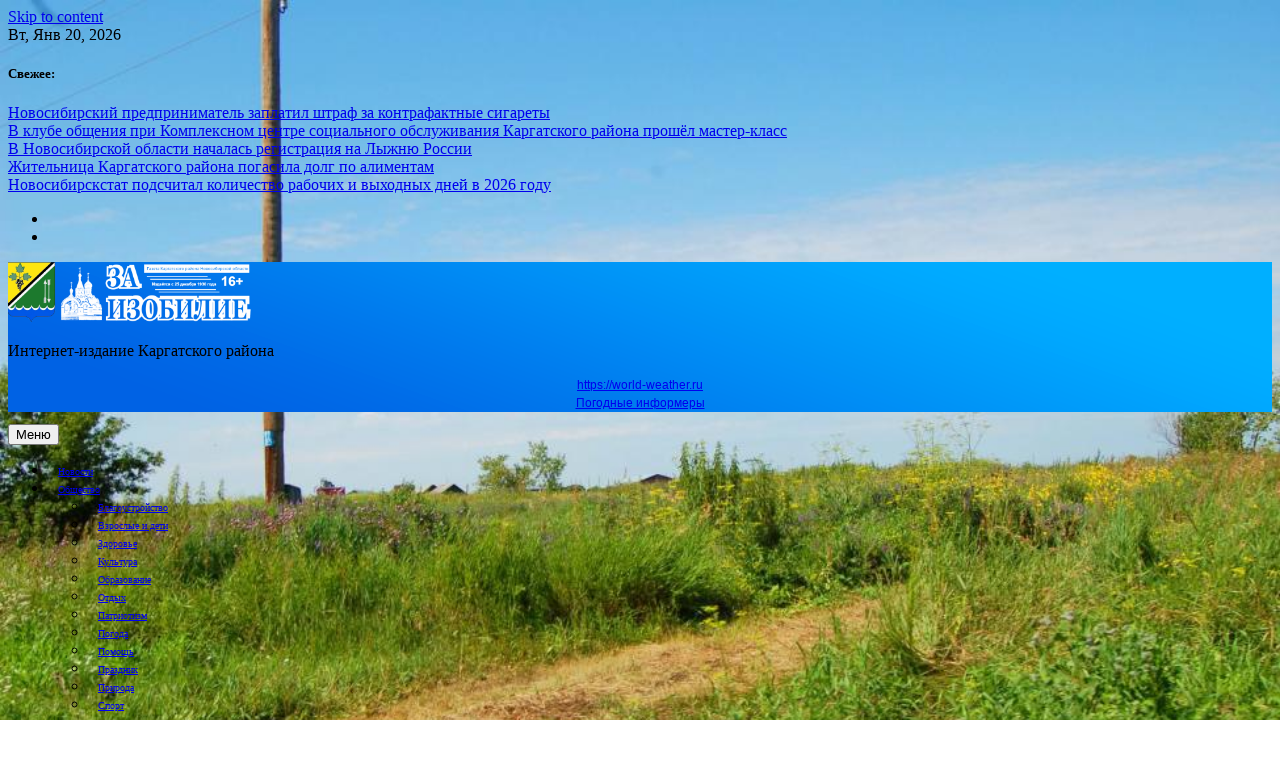

--- FILE ---
content_type: text/html; charset=UTF-8
request_url: https://zaizobiliekargat.ru/tag/laureat-3-stepeni/
body_size: 13356
content:
<!doctype html>
<html lang="ru-RU">
<head>
<meta charset="UTF-8">
<meta name="viewport" content="width=device-width, initial-scale=1">
<link rel="profile" href="https://gmpg.org/xfn/11">
<meta name='robots' content='index, follow, max-image-preview:large, max-snippet:-1, max-video-preview:-1' />
<style>img:is([sizes="auto" i], [sizes^="auto," i]) { contain-intrinsic-size: 3000px 1500px }</style>
<!-- This site is optimized with the Yoast SEO plugin v26.4 - https://yoast.com/wordpress/plugins/seo/ -->
<title>Архивы лауреат 3 степени -</title>
<link rel="canonical" href="https://zaizobiliekargat.ru/tag/laureat-3-stepeni/" />
<meta property="og:locale" content="ru_RU" />
<meta property="og:type" content="article" />
<meta property="og:title" content="Архивы лауреат 3 степени -" />
<meta property="og:url" content="https://zaizobiliekargat.ru/tag/laureat-3-stepeni/" />
<meta name="twitter:card" content="summary_large_image" />
<script type="application/ld+json" class="yoast-schema-graph">{"@context":"https://schema.org","@graph":[{"@type":"CollectionPage","@id":"https://zaizobiliekargat.ru/tag/laureat-3-stepeni/","url":"https://zaizobiliekargat.ru/tag/laureat-3-stepeni/","name":"Архивы лауреат 3 степени -","isPartOf":{"@id":"https://zaizobiliekargat.ru/#website"},"primaryImageOfPage":{"@id":"https://zaizobiliekargat.ru/tag/laureat-3-stepeni/#primaryimage"},"image":{"@id":"https://zaizobiliekargat.ru/tag/laureat-3-stepeni/#primaryimage"},"thumbnailUrl":"https://zaizobiliekargat.ru/wp-content/uploads/2024/01/алексеенко-виктория.jpg","breadcrumb":{"@id":"https://zaizobiliekargat.ru/tag/laureat-3-stepeni/#breadcrumb"},"inLanguage":"ru-RU"},{"@type":"ImageObject","inLanguage":"ru-RU","@id":"https://zaizobiliekargat.ru/tag/laureat-3-stepeni/#primaryimage","url":"https://zaizobiliekargat.ru/wp-content/uploads/2024/01/алексеенко-виктория.jpg","contentUrl":"https://zaizobiliekargat.ru/wp-content/uploads/2024/01/алексеенко-виктория.jpg","width":1280,"height":906},{"@type":"BreadcrumbList","@id":"https://zaizobiliekargat.ru/tag/laureat-3-stepeni/#breadcrumb","itemListElement":[{"@type":"ListItem","position":1,"name":"Главная страница","item":"https://zaizobiliekargat.ru/"},{"@type":"ListItem","position":2,"name":"лауреат 3 степени"}]},{"@type":"WebSite","@id":"https://zaizobiliekargat.ru/#website","url":"https://zaizobiliekargat.ru/","name":"","description":"Интернет-издание Каргатского района","potentialAction":[{"@type":"SearchAction","target":{"@type":"EntryPoint","urlTemplate":"https://zaizobiliekargat.ru/?s={search_term_string}"},"query-input":{"@type":"PropertyValueSpecification","valueRequired":true,"valueName":"search_term_string"}}],"inLanguage":"ru-RU"}]}</script>
<!-- / Yoast SEO plugin. -->
<link rel="amphtml" href="https://zaizobiliekargat.ru/tag/laureat-3-stepeni/amp/" /><meta name="generator" content="AMP for WP 1.1.8"/><link rel="alternate" type="application/rss+xml" title=" &raquo; Лента" href="https://zaizobiliekargat.ru/feed/" />
<link rel="alternate" type="application/rss+xml" title=" &raquo; Лента комментариев" href="https://zaizobiliekargat.ru/comments/feed/" />
<link rel="alternate" type="application/rss+xml" title=" &raquo; Лента метки лауреат 3 степени" href="https://zaizobiliekargat.ru/tag/laureat-3-stepeni/feed/" />
<script>
window._wpemojiSettings = {"baseUrl":"https:\/\/s.w.org\/images\/core\/emoji\/16.0.1\/72x72\/","ext":".png","svgUrl":"https:\/\/s.w.org\/images\/core\/emoji\/16.0.1\/svg\/","svgExt":".svg","source":{"concatemoji":"https:\/\/zaizobiliekargat.ru\/wp-includes\/js\/wp-emoji-release.min.js?ver=6.8.3"}};
/*! This file is auto-generated */
!function(s,n){var o,i,e;function c(e){try{var t={supportTests:e,timestamp:(new Date).valueOf()};sessionStorage.setItem(o,JSON.stringify(t))}catch(e){}}function p(e,t,n){e.clearRect(0,0,e.canvas.width,e.canvas.height),e.fillText(t,0,0);var t=new Uint32Array(e.getImageData(0,0,e.canvas.width,e.canvas.height).data),a=(e.clearRect(0,0,e.canvas.width,e.canvas.height),e.fillText(n,0,0),new Uint32Array(e.getImageData(0,0,e.canvas.width,e.canvas.height).data));return t.every(function(e,t){return e===a[t]})}function u(e,t){e.clearRect(0,0,e.canvas.width,e.canvas.height),e.fillText(t,0,0);for(var n=e.getImageData(16,16,1,1),a=0;a<n.data.length;a++)if(0!==n.data[a])return!1;return!0}function f(e,t,n,a){switch(t){case"flag":return n(e,"\ud83c\udff3\ufe0f\u200d\u26a7\ufe0f","\ud83c\udff3\ufe0f\u200b\u26a7\ufe0f")?!1:!n(e,"\ud83c\udde8\ud83c\uddf6","\ud83c\udde8\u200b\ud83c\uddf6")&&!n(e,"\ud83c\udff4\udb40\udc67\udb40\udc62\udb40\udc65\udb40\udc6e\udb40\udc67\udb40\udc7f","\ud83c\udff4\u200b\udb40\udc67\u200b\udb40\udc62\u200b\udb40\udc65\u200b\udb40\udc6e\u200b\udb40\udc67\u200b\udb40\udc7f");case"emoji":return!a(e,"\ud83e\udedf")}return!1}function g(e,t,n,a){var r="undefined"!=typeof WorkerGlobalScope&&self instanceof WorkerGlobalScope?new OffscreenCanvas(300,150):s.createElement("canvas"),o=r.getContext("2d",{willReadFrequently:!0}),i=(o.textBaseline="top",o.font="600 32px Arial",{});return e.forEach(function(e){i[e]=t(o,e,n,a)}),i}function t(e){var t=s.createElement("script");t.src=e,t.defer=!0,s.head.appendChild(t)}"undefined"!=typeof Promise&&(o="wpEmojiSettingsSupports",i=["flag","emoji"],n.supports={everything:!0,everythingExceptFlag:!0},e=new Promise(function(e){s.addEventListener("DOMContentLoaded",e,{once:!0})}),new Promise(function(t){var n=function(){try{var e=JSON.parse(sessionStorage.getItem(o));if("object"==typeof e&&"number"==typeof e.timestamp&&(new Date).valueOf()<e.timestamp+604800&&"object"==typeof e.supportTests)return e.supportTests}catch(e){}return null}();if(!n){if("undefined"!=typeof Worker&&"undefined"!=typeof OffscreenCanvas&&"undefined"!=typeof URL&&URL.createObjectURL&&"undefined"!=typeof Blob)try{var e="postMessage("+g.toString()+"("+[JSON.stringify(i),f.toString(),p.toString(),u.toString()].join(",")+"));",a=new Blob([e],{type:"text/javascript"}),r=new Worker(URL.createObjectURL(a),{name:"wpTestEmojiSupports"});return void(r.onmessage=function(e){c(n=e.data),r.terminate(),t(n)})}catch(e){}c(n=g(i,f,p,u))}t(n)}).then(function(e){for(var t in e)n.supports[t]=e[t],n.supports.everything=n.supports.everything&&n.supports[t],"flag"!==t&&(n.supports.everythingExceptFlag=n.supports.everythingExceptFlag&&n.supports[t]);n.supports.everythingExceptFlag=n.supports.everythingExceptFlag&&!n.supports.flag,n.DOMReady=!1,n.readyCallback=function(){n.DOMReady=!0}}).then(function(){return e}).then(function(){var e;n.supports.everything||(n.readyCallback(),(e=n.source||{}).concatemoji?t(e.concatemoji):e.wpemoji&&e.twemoji&&(t(e.twemoji),t(e.wpemoji)))}))}((window,document),window._wpemojiSettings);
</script>
<style id='wp-emoji-styles-inline-css'>
img.wp-smiley, img.emoji {
display: inline !important;
border: none !important;
box-shadow: none !important;
height: 1em !important;
width: 1em !important;
margin: 0 0.07em !important;
vertical-align: -0.1em !important;
background: none !important;
padding: 0 !important;
}
</style>
<!-- <link rel='stylesheet' id='wp-block-library-css' href='https://zaizobiliekargat.ru/wp-includes/css/dist/block-library/style.min.css?ver=6.8.3' media='all' /> -->
<link rel="stylesheet" type="text/css" href="//zaizobiliekargat.ru/wp-content/cache/wpfc-minified/ldaa0c6h/g54p6.css" media="all"/>
<style id='classic-theme-styles-inline-css'>
/*! This file is auto-generated */
.wp-block-button__link{color:#fff;background-color:#32373c;border-radius:9999px;box-shadow:none;text-decoration:none;padding:calc(.667em + 2px) calc(1.333em + 2px);font-size:1.125em}.wp-block-file__button{background:#32373c;color:#fff;text-decoration:none}
</style>
<style id='global-styles-inline-css'>
:root{--wp--preset--aspect-ratio--square: 1;--wp--preset--aspect-ratio--4-3: 4/3;--wp--preset--aspect-ratio--3-4: 3/4;--wp--preset--aspect-ratio--3-2: 3/2;--wp--preset--aspect-ratio--2-3: 2/3;--wp--preset--aspect-ratio--16-9: 16/9;--wp--preset--aspect-ratio--9-16: 9/16;--wp--preset--color--black: #000000;--wp--preset--color--cyan-bluish-gray: #abb8c3;--wp--preset--color--white: #ffffff;--wp--preset--color--pale-pink: #f78da7;--wp--preset--color--vivid-red: #cf2e2e;--wp--preset--color--luminous-vivid-orange: #ff6900;--wp--preset--color--luminous-vivid-amber: #fcb900;--wp--preset--color--light-green-cyan: #7bdcb5;--wp--preset--color--vivid-green-cyan: #00d084;--wp--preset--color--pale-cyan-blue: #8ed1fc;--wp--preset--color--vivid-cyan-blue: #0693e3;--wp--preset--color--vivid-purple: #9b51e0;--wp--preset--gradient--vivid-cyan-blue-to-vivid-purple: linear-gradient(135deg,rgba(6,147,227,1) 0%,rgb(155,81,224) 100%);--wp--preset--gradient--light-green-cyan-to-vivid-green-cyan: linear-gradient(135deg,rgb(122,220,180) 0%,rgb(0,208,130) 100%);--wp--preset--gradient--luminous-vivid-amber-to-luminous-vivid-orange: linear-gradient(135deg,rgba(252,185,0,1) 0%,rgba(255,105,0,1) 100%);--wp--preset--gradient--luminous-vivid-orange-to-vivid-red: linear-gradient(135deg,rgba(255,105,0,1) 0%,rgb(207,46,46) 100%);--wp--preset--gradient--very-light-gray-to-cyan-bluish-gray: linear-gradient(135deg,rgb(238,238,238) 0%,rgb(169,184,195) 100%);--wp--preset--gradient--cool-to-warm-spectrum: linear-gradient(135deg,rgb(74,234,220) 0%,rgb(151,120,209) 20%,rgb(207,42,186) 40%,rgb(238,44,130) 60%,rgb(251,105,98) 80%,rgb(254,248,76) 100%);--wp--preset--gradient--blush-light-purple: linear-gradient(135deg,rgb(255,206,236) 0%,rgb(152,150,240) 100%);--wp--preset--gradient--blush-bordeaux: linear-gradient(135deg,rgb(254,205,165) 0%,rgb(254,45,45) 50%,rgb(107,0,62) 100%);--wp--preset--gradient--luminous-dusk: linear-gradient(135deg,rgb(255,203,112) 0%,rgb(199,81,192) 50%,rgb(65,88,208) 100%);--wp--preset--gradient--pale-ocean: linear-gradient(135deg,rgb(255,245,203) 0%,rgb(182,227,212) 50%,rgb(51,167,181) 100%);--wp--preset--gradient--electric-grass: linear-gradient(135deg,rgb(202,248,128) 0%,rgb(113,206,126) 100%);--wp--preset--gradient--midnight: linear-gradient(135deg,rgb(2,3,129) 0%,rgb(40,116,252) 100%);--wp--preset--font-size--small: 13px;--wp--preset--font-size--medium: 20px;--wp--preset--font-size--large: 36px;--wp--preset--font-size--x-large: 42px;--wp--preset--spacing--20: 0.44rem;--wp--preset--spacing--30: 0.67rem;--wp--preset--spacing--40: 1rem;--wp--preset--spacing--50: 1.5rem;--wp--preset--spacing--60: 2.25rem;--wp--preset--spacing--70: 3.38rem;--wp--preset--spacing--80: 5.06rem;--wp--preset--shadow--natural: 6px 6px 9px rgba(0, 0, 0, 0.2);--wp--preset--shadow--deep: 12px 12px 50px rgba(0, 0, 0, 0.4);--wp--preset--shadow--sharp: 6px 6px 0px rgba(0, 0, 0, 0.2);--wp--preset--shadow--outlined: 6px 6px 0px -3px rgba(255, 255, 255, 1), 6px 6px rgba(0, 0, 0, 1);--wp--preset--shadow--crisp: 6px 6px 0px rgba(0, 0, 0, 1);}:where(.is-layout-flex){gap: 0.5em;}:where(.is-layout-grid){gap: 0.5em;}body .is-layout-flex{display: flex;}.is-layout-flex{flex-wrap: wrap;align-items: center;}.is-layout-flex > :is(*, div){margin: 0;}body .is-layout-grid{display: grid;}.is-layout-grid > :is(*, div){margin: 0;}:where(.wp-block-columns.is-layout-flex){gap: 2em;}:where(.wp-block-columns.is-layout-grid){gap: 2em;}:where(.wp-block-post-template.is-layout-flex){gap: 1.25em;}:where(.wp-block-post-template.is-layout-grid){gap: 1.25em;}.has-black-color{color: var(--wp--preset--color--black) !important;}.has-cyan-bluish-gray-color{color: var(--wp--preset--color--cyan-bluish-gray) !important;}.has-white-color{color: var(--wp--preset--color--white) !important;}.has-pale-pink-color{color: var(--wp--preset--color--pale-pink) !important;}.has-vivid-red-color{color: var(--wp--preset--color--vivid-red) !important;}.has-luminous-vivid-orange-color{color: var(--wp--preset--color--luminous-vivid-orange) !important;}.has-luminous-vivid-amber-color{color: var(--wp--preset--color--luminous-vivid-amber) !important;}.has-light-green-cyan-color{color: var(--wp--preset--color--light-green-cyan) !important;}.has-vivid-green-cyan-color{color: var(--wp--preset--color--vivid-green-cyan) !important;}.has-pale-cyan-blue-color{color: var(--wp--preset--color--pale-cyan-blue) !important;}.has-vivid-cyan-blue-color{color: var(--wp--preset--color--vivid-cyan-blue) !important;}.has-vivid-purple-color{color: var(--wp--preset--color--vivid-purple) !important;}.has-black-background-color{background-color: var(--wp--preset--color--black) !important;}.has-cyan-bluish-gray-background-color{background-color: var(--wp--preset--color--cyan-bluish-gray) !important;}.has-white-background-color{background-color: var(--wp--preset--color--white) !important;}.has-pale-pink-background-color{background-color: var(--wp--preset--color--pale-pink) !important;}.has-vivid-red-background-color{background-color: var(--wp--preset--color--vivid-red) !important;}.has-luminous-vivid-orange-background-color{background-color: var(--wp--preset--color--luminous-vivid-orange) !important;}.has-luminous-vivid-amber-background-color{background-color: var(--wp--preset--color--luminous-vivid-amber) !important;}.has-light-green-cyan-background-color{background-color: var(--wp--preset--color--light-green-cyan) !important;}.has-vivid-green-cyan-background-color{background-color: var(--wp--preset--color--vivid-green-cyan) !important;}.has-pale-cyan-blue-background-color{background-color: var(--wp--preset--color--pale-cyan-blue) !important;}.has-vivid-cyan-blue-background-color{background-color: var(--wp--preset--color--vivid-cyan-blue) !important;}.has-vivid-purple-background-color{background-color: var(--wp--preset--color--vivid-purple) !important;}.has-black-border-color{border-color: var(--wp--preset--color--black) !important;}.has-cyan-bluish-gray-border-color{border-color: var(--wp--preset--color--cyan-bluish-gray) !important;}.has-white-border-color{border-color: var(--wp--preset--color--white) !important;}.has-pale-pink-border-color{border-color: var(--wp--preset--color--pale-pink) !important;}.has-vivid-red-border-color{border-color: var(--wp--preset--color--vivid-red) !important;}.has-luminous-vivid-orange-border-color{border-color: var(--wp--preset--color--luminous-vivid-orange) !important;}.has-luminous-vivid-amber-border-color{border-color: var(--wp--preset--color--luminous-vivid-amber) !important;}.has-light-green-cyan-border-color{border-color: var(--wp--preset--color--light-green-cyan) !important;}.has-vivid-green-cyan-border-color{border-color: var(--wp--preset--color--vivid-green-cyan) !important;}.has-pale-cyan-blue-border-color{border-color: var(--wp--preset--color--pale-cyan-blue) !important;}.has-vivid-cyan-blue-border-color{border-color: var(--wp--preset--color--vivid-cyan-blue) !important;}.has-vivid-purple-border-color{border-color: var(--wp--preset--color--vivid-purple) !important;}.has-vivid-cyan-blue-to-vivid-purple-gradient-background{background: var(--wp--preset--gradient--vivid-cyan-blue-to-vivid-purple) !important;}.has-light-green-cyan-to-vivid-green-cyan-gradient-background{background: var(--wp--preset--gradient--light-green-cyan-to-vivid-green-cyan) !important;}.has-luminous-vivid-amber-to-luminous-vivid-orange-gradient-background{background: var(--wp--preset--gradient--luminous-vivid-amber-to-luminous-vivid-orange) !important;}.has-luminous-vivid-orange-to-vivid-red-gradient-background{background: var(--wp--preset--gradient--luminous-vivid-orange-to-vivid-red) !important;}.has-very-light-gray-to-cyan-bluish-gray-gradient-background{background: var(--wp--preset--gradient--very-light-gray-to-cyan-bluish-gray) !important;}.has-cool-to-warm-spectrum-gradient-background{background: var(--wp--preset--gradient--cool-to-warm-spectrum) !important;}.has-blush-light-purple-gradient-background{background: var(--wp--preset--gradient--blush-light-purple) !important;}.has-blush-bordeaux-gradient-background{background: var(--wp--preset--gradient--blush-bordeaux) !important;}.has-luminous-dusk-gradient-background{background: var(--wp--preset--gradient--luminous-dusk) !important;}.has-pale-ocean-gradient-background{background: var(--wp--preset--gradient--pale-ocean) !important;}.has-electric-grass-gradient-background{background: var(--wp--preset--gradient--electric-grass) !important;}.has-midnight-gradient-background{background: var(--wp--preset--gradient--midnight) !important;}.has-small-font-size{font-size: var(--wp--preset--font-size--small) !important;}.has-medium-font-size{font-size: var(--wp--preset--font-size--medium) !important;}.has-large-font-size{font-size: var(--wp--preset--font-size--large) !important;}.has-x-large-font-size{font-size: var(--wp--preset--font-size--x-large) !important;}
:where(.wp-block-post-template.is-layout-flex){gap: 1.25em;}:where(.wp-block-post-template.is-layout-grid){gap: 1.25em;}
:where(.wp-block-columns.is-layout-flex){gap: 2em;}:where(.wp-block-columns.is-layout-grid){gap: 2em;}
:root :where(.wp-block-pullquote){font-size: 1.5em;line-height: 1.6;}
</style>
<!-- <link rel='stylesheet' id='lwpcng-main-css' href='https://zaizobiliekargat.ru/wp-content/plugins/luckywp-cookie-notice-gdpr/front/assets/main.min.css?ver=1.2.1' media='all' /> -->
<!-- <link rel='stylesheet' id='bootstrap-grid-css' href='https://zaizobiliekargat.ru/wp-content/themes/newsdot/assets/css/bootstrap-grid.css?ver=v4.4.1' media='all' /> -->
<!-- <link rel='stylesheet' id='owl-carousel-2-css' href='https://zaizobiliekargat.ru/wp-content/themes/newsdot/assets/css/owl.carousel.css?ver=v2.3.4' media='all' /> -->
<!-- <link rel='stylesheet' id='owl-carousel-2-default-css' href='https://zaizobiliekargat.ru/wp-content/themes/newsdot/assets/css/owl.theme.default.css?ver=v2.3.4' media='all' /> -->
<!-- <link rel='stylesheet' id='newsdot-style-css' href='https://zaizobiliekargat.ru/wp-content/themes/newsdot/style.css?ver=1.0.4' media='all' /> -->
<link rel="stylesheet" type="text/css" href="//zaizobiliekargat.ru/wp-content/cache/wpfc-minified/lksac3bp/4acu.css" media="all"/>
<script src='//zaizobiliekargat.ru/wp-content/cache/wpfc-minified/fi6ldb28/4acu.js' type="text/javascript"></script>
<!-- <script src="https://zaizobiliekargat.ru/wp-includes/js/jquery/jquery.min.js?ver=3.7.1" id="jquery-core-js"></script> -->
<!-- <script src="https://zaizobiliekargat.ru/wp-includes/js/jquery/jquery-migrate.min.js?ver=3.4.1" id="jquery-migrate-js"></script> -->
<!-- <script src="https://zaizobiliekargat.ru/wp-content/plugins/luckywp-cookie-notice-gdpr/front/assets/main.min.js?ver=1.2.1" id="lwpcng-main-js"></script> -->
<link rel="https://api.w.org/" href="https://zaizobiliekargat.ru/wp-json/" /><link rel="alternate" title="JSON" type="application/json" href="https://zaizobiliekargat.ru/wp-json/wp/v2/tags/2106" /><link rel="EditURI" type="application/rsd+xml" title="RSD" href="https://zaizobiliekargat.ru/xmlrpc.php?rsd" />
<meta name="generator" content="WordPress 6.8.3" />
<!-- Metadata generated with the Open Graph Protocol Framework plugin 2.0.0 - https://wordpress.org/plugins/open-graph-protocol-framework/ - https://www.itthinx.com/plugins/open-graph-protocol/ --><meta property="og:title" content="лауреат 3 степени" />
<meta property="og:locale" content="ru_RU" />
<meta property="og:type" content="article" />
<meta property="og:image" content="https://zaizobiliekargat.ru/wp-content/uploads/2024/01/алексеенко-виктория.jpg" />
<meta property="og:image:url" content="https://zaizobiliekargat.ru/wp-content/uploads/2024/01/алексеенко-виктория.jpg" />
<meta property="og:image:secure_url" content="https://zaizobiliekargat.ru/wp-content/uploads/2024/01/алексеенко-виктория.jpg" />
<meta property="og:image:width" content="1280" />
<meta property="og:image:height" content="906" />
<meta property="og:url" content="https://zaizobiliekargat.ru/tag/laureat-3-stepeni/" />
<meta property="og:site_name" content="" />
<meta property="og:description" content="Archive : лауреат 3 степени" />
<style type="text/css" id="custom-theme-css">
.custom-logo { height: 60px; width: auto; }
.site-header .nd-header-wrapper {
background-image: url('http://212.164.86.24/wp-content/uploads/2020/10/ff.png');
}
</style>
<style id="custom-background-css">
body.custom-background { background-image: url("https://zaizobiliekargat.ru/wp-content/uploads/2022/03/DSC_0328-2-scaled.jpg"); background-position: center top; background-size: cover; background-repeat: no-repeat; background-attachment: fixed; }
</style>
<link rel="icon" href="https://zaizobiliekargat.ru/wp-content/uploads/2020/10/cropped-Coat_of_Arms_of_Kargatsky_rayon_Novosibirsk_oblast-32x32.png" sizes="32x32" />
<link rel="icon" href="https://zaizobiliekargat.ru/wp-content/uploads/2020/10/cropped-Coat_of_Arms_of_Kargatsky_rayon_Novosibirsk_oblast-192x192.png" sizes="192x192" />
<link rel="apple-touch-icon" href="https://zaizobiliekargat.ru/wp-content/uploads/2020/10/cropped-Coat_of_Arms_of_Kargatsky_rayon_Novosibirsk_oblast-180x180.png" />
<meta name="msapplication-TileImage" content="https://zaizobiliekargat.ru/wp-content/uploads/2020/10/cropped-Coat_of_Arms_of_Kargatsky_rayon_Novosibirsk_oblast-270x270.png" />
<style id="wp-custom-css">
@media (max-width: 768px) { .entry-title {font-size: 1.2em;}}
.site-footer .site-info span:nth-child(2), .site-footer .site-info span:nth-child(3){display: none}
@media (max-width: 1800px) {
.main-navigation a {
padding-left: 13px;
padding-right: 13px;
font-size: 0.8rem;
}
}
@media (max-width: 1300px) {
.main-navigation a {
padding-left: 10px;
padding-right: 10px;
font-size: 0.6rem;
}
}
@media (max-width: 768px) {
.nd-banner-slide .post-thumbnail img{
height: auto;
min-height: 180px;
}
#nd-banner-slider-carousel .owl-prev, #nd-banner-slider-carousel .owl-next {
top: 30%;
transform: scale(0.8);
}
#nd-banner-slider-carousel .owl-next {
right: 5px;
}
#nd-banner-slider-carousel .owl-prev {
left: 5px;
}
}
@media (max-width: 500px) {
#nd-banner-slider-carousel .owl-prev, #nd-banner-slider-carousel .owl-next {
top: 15%;
}
}
/* popup cookie */
.lwpcngNotice-light A, .lwpcngNotice-light A:hover, .lwpcngNotice-light A:visited {
color:black;
font-weight: 600;
}		</style>
<!-- Top.Mail.Ru counter -->
<script type="text/javascript">
var _tmr = window._tmr || (window._tmr = []);
_tmr.push({id: "3545790", type: "pageView", start: (new Date()).getTime()});
(function (d, w, id) {
if (d.getElementById(id)) return;
var ts = d.createElement("script"); ts.type = "text/javascript"; ts.async = true; ts.id = id;
ts.src = "https://top-fwz1.mail.ru/js/code.js";
var f = function () {var s = d.getElementsByTagName("script")[0]; s.parentNode.insertBefore(ts, s);};
if (w.opera == "[object Opera]") { d.addEventListener("DOMContentLoaded", f, false); } else { f(); }
})(document, window, "tmr-code");
</script>
<noscript><div><img src="https://top-fwz1.mail.ru/counter?id=3545790;js=na" style="position:absolute;left:-9999px;" alt="Top.Mail.Ru" /></div></noscript>
<!-- /Top.Mail.Ru counter -->
<meta name="yandex-verification" content="0a50815c092cfb30" />
</head>
<body class="archive tag tag-laureat-3-stepeni tag-2106 custom-background wp-custom-logo wp-embed-responsive wp-theme-newsdot hfeed no-sidebar">
<div id="page" class="site">
<a class="skip-link screen-reader-text" href="#primary">Skip to content</a>
<!--==================== TOP BAR ====================-->
<section class="nd-topbar">
<div class="container">
<div class="row">
<div class="col-md-9 d-flex">
<time class="date-today" datetime="2026-01-20T13:42:13+07:00">Вт, Янв 20, 2026</time>
<div class="nd-topbar-stories">
<h5>Свежее: </h5>
<div class="owl-carousel" id="nd-top-stories-carousel">
<div>
<a href="https://zaizobiliekargat.ru/torgovlyu-kontrafaktnoj-tabachnoj-produkciej/">Новосибирский предприниматель заплатил штраф за контрафактные сигареты</a>
</div>
<div>
<a href="https://zaizobiliekargat.ru/master-klass-9/">В клубе общения при Комплексном центре социального обслуживания Каргатского района прошёл мастер-класс</a>
</div>
<div>
<a href="https://zaizobiliekargat.ru/lyzhnya-rossii-3/">В Новосибирской области началась регистрация на Лыжню России</a>
</div>
<div>
<a href="https://zaizobiliekargat.ru/dolg-po-alimentam-2/">Жительница Каргатского района погасила долг по алиментам</a>
</div>
<div>
<a href="https://zaizobiliekargat.ru/novosibirskstat/">Новосибирскстат подсчитал количество рабочих и выходных дней в 2026 году</a>
</div>
</div>
</div>
</div>
<div class="col-md-3 text-right">
<ul class="nd-social-links d-flex flex-row-reverse">
<li><a class="far" target="_blank" href="https://ok.ru/gazetazaiz"></a></li>
<li><a class="far" target="_blank" href="https://vk.com/public210195805"></a></li>
</ul>
</div>
</div>
</div>
</section>
<!--==================== MAIN HEADER ====================-->
<header id="masthead" class="site-header nd-header-bg-image">
<div class="nd-header-wrapper ng-header-overlay-dark">
<div class="container">
<div class="row align-items-center main-header-row">
<div class="col-md-4">
<div class="site-branding">
<a href="https://zaizobiliekargat.ru/" class="custom-logo-link" rel="home"><img width="2234" height="548" src="https://zaizobiliekargat.ru/wp-content/uploads/2020/10/cropped-каргат.png" class="custom-logo" alt="" decoding="async" fetchpriority="high" srcset="https://zaizobiliekargat.ru/wp-content/uploads/2020/10/cropped-каргат.png 2234w, https://zaizobiliekargat.ru/wp-content/uploads/2020/10/cropped-каргат-300x74.png 300w, https://zaizobiliekargat.ru/wp-content/uploads/2020/10/cropped-каргат-1024x251.png 1024w, https://zaizobiliekargat.ru/wp-content/uploads/2020/10/cropped-каргат-768x188.png 768w, https://zaizobiliekargat.ru/wp-content/uploads/2020/10/cropped-каргат-1536x377.png 1536w, https://zaizobiliekargat.ru/wp-content/uploads/2020/10/cropped-каргат-2048x502.png 2048w" sizes="(max-width: 2234px) 100vw, 2234px" /></a>							<p class="site-title"><a href="https://zaizobiliekargat.ru/" rel="home"></a></p>
<p class="site-description">Интернет-издание Каргатского района</p>
</div><!-- .site-branding -->
</div>
<div class="col-md-8 text-right">
<!-- TODO: Create a custom widget for advertisement -->
<aside id="header-right" class="header-right-widget-area">
<section id="custom_html-4" class="widget_text widget widget_custom_html"><div class="textwidget custom-html-widget"><div id="bf3aea0521657ce29d5d09860b830be5" class="ww-informers-box-854753"><p class="ww-informers-box-854754"><a href="https://world-weather.ru/pogoda/russia/novosibirsk/">https://world-weather.ru</a><br><a href="https://world-weather.ru/informers/">Погодные информеры</a></p></div><script async type="text/javascript" charset="utf-8" src="https://world-weather.ru/wwinformer.php?userid=bf3aea0521657ce29d5d09860b830be5"></script><style>.ww-informers-box-854754{-webkit-animation-name:ww-informers54;animation-name:ww-informers54;-webkit-animation-duration:1.5s;animation-duration:1.5s;white-space:nowrap;overflow:hidden;-o-text-overflow:ellipsis;text-overflow:ellipsis;font-size:12px;font-family:Arial;line-height:18px;text-align:center}@-webkit-keyframes ww-informers54{0%,80%{opacity:0}100%{opacity:1}}@keyframes ww-informers54{0%,80%{opacity:0}100%{opacity:1}}</style>
</div></section>						</aside>
</div>
</div>
</div>
</div>
<div class="main-navbar">
<div class="container">
<div class="row">
<div class="col-md-12">
<nav id="site-navigation" class="main-navigation">
<button class="menu-toggle" aria-controls="primary-menu" aria-expanded="false">Меню</button>
<div class="menu-osnovnoe-container"><ul id="primary-menu" class="menu"><li id="menu-item-14872" class="menu-item menu-item-type-taxonomy menu-item-object-category menu-item-14872"><a href="https://zaizobiliekargat.ru/category/novosti/">Новости</a></li>
<li id="menu-item-14851" class="menu-item menu-item-type-taxonomy menu-item-object-category menu-item-has-children menu-item-14851"><a href="https://zaizobiliekargat.ru/category/obshhestvo/">Общество</a>
<ul class="sub-menu">
<li id="menu-item-14852" class="menu-item menu-item-type-taxonomy menu-item-object-category menu-item-14852"><a href="https://zaizobiliekargat.ru/category/obshhestvo/blagoustrojstvo/">Благоустройство</a></li>
<li id="menu-item-14853" class="menu-item menu-item-type-taxonomy menu-item-object-category menu-item-14853"><a href="https://zaizobiliekargat.ru/category/obshhestvo/vzroslye-i-deti/">Взрослые и дети</a></li>
<li id="menu-item-14854" class="menu-item menu-item-type-taxonomy menu-item-object-category menu-item-14854"><a href="https://zaizobiliekargat.ru/category/obshhestvo/zdorove/">Здоровье</a></li>
<li id="menu-item-14855" class="menu-item menu-item-type-taxonomy menu-item-object-category menu-item-14855"><a href="https://zaizobiliekargat.ru/category/obshhestvo/kultura/">Культура</a></li>
<li id="menu-item-14856" class="menu-item menu-item-type-taxonomy menu-item-object-category menu-item-14856"><a href="https://zaizobiliekargat.ru/category/obshhestvo/obrazovanie/">Образование</a></li>
<li id="menu-item-14857" class="menu-item menu-item-type-taxonomy menu-item-object-category menu-item-14857"><a href="https://zaizobiliekargat.ru/category/obshhestvo/otdyh/">Отдых</a></li>
<li id="menu-item-14858" class="menu-item menu-item-type-taxonomy menu-item-object-category menu-item-14858"><a href="https://zaizobiliekargat.ru/category/obshhestvo/patriotizm/">Патриотизм</a></li>
<li id="menu-item-14859" class="menu-item menu-item-type-taxonomy menu-item-object-category menu-item-14859"><a href="https://zaizobiliekargat.ru/category/obshhestvo/pogoda/">Погода</a></li>
<li id="menu-item-14860" class="menu-item menu-item-type-taxonomy menu-item-object-category menu-item-14860"><a href="https://zaizobiliekargat.ru/category/obshhestvo/pomoshh/">Помощь</a></li>
<li id="menu-item-14861" class="menu-item menu-item-type-taxonomy menu-item-object-category menu-item-14861"><a href="https://zaizobiliekargat.ru/category/obshhestvo/prazdnik/">Праздник</a></li>
<li id="menu-item-14862" class="menu-item menu-item-type-taxonomy menu-item-object-category menu-item-14862"><a href="https://zaizobiliekargat.ru/category/obshhestvo/priroda/">Природа</a></li>
<li id="menu-item-14863" class="menu-item menu-item-type-taxonomy menu-item-object-category menu-item-14863"><a href="https://zaizobiliekargat.ru/category/obshhestvo/sport/">Спорт</a></li>
</ul>
</li>
<li id="menu-item-14864" class="menu-item menu-item-type-taxonomy menu-item-object-category menu-item-has-children menu-item-14864"><a href="https://zaizobiliekargat.ru/category/politika/">Политика</a>
<ul class="sub-menu">
<li id="menu-item-14865" class="menu-item menu-item-type-taxonomy menu-item-object-category menu-item-14865"><a href="https://zaizobiliekargat.ru/category/politika/protivodejstvie-korrupcii/">Противодействие коррупции</a></li>
</ul>
</li>
<li id="menu-item-14849" class="menu-item menu-item-type-taxonomy menu-item-object-category menu-item-has-children menu-item-14849"><a href="https://zaizobiliekargat.ru/category/nacproekty/">Нацпроекты</a>
<ul class="sub-menu">
<li id="menu-item-14850" class="menu-item menu-item-type-taxonomy menu-item-object-category menu-item-14850"><a href="https://zaizobiliekargat.ru/category/nacproekty/zdravoohranenie/">Здравоохранение</a></li>
</ul>
</li>
<li id="menu-item-14866" class="menu-item menu-item-type-taxonomy menu-item-object-category menu-item-has-children menu-item-14866"><a href="https://zaizobiliekargat.ru/category/proisshestvija/">Происшествия</a>
<ul class="sub-menu">
<li id="menu-item-14867" class="menu-item menu-item-type-taxonomy menu-item-object-category menu-item-14867"><a href="https://zaizobiliekargat.ru/category/proisshestvija/dtp/">ДТП</a></li>
</ul>
</li>
<li id="menu-item-14868" class="menu-item menu-item-type-taxonomy menu-item-object-category menu-item-has-children menu-item-14868"><a href="https://zaizobiliekargat.ru/category/ekonom/">Экономика</a>
<ul class="sub-menu">
<li id="menu-item-14869" class="menu-item menu-item-type-taxonomy menu-item-object-category menu-item-14869"><a href="https://zaizobiliekargat.ru/category/ekonom/zhkh/">ЖКХ</a></li>
<li id="menu-item-14870" class="menu-item menu-item-type-taxonomy menu-item-object-category menu-item-14870"><a href="https://zaizobiliekargat.ru/category/ekonom/selskoe-hozjajstvo/">Сельское хозяйство</a></li>
<li id="menu-item-14871" class="menu-item menu-item-type-taxonomy menu-item-object-category menu-item-14871"><a href="https://zaizobiliekargat.ru/category/ekonom/socialnaja-sfera/">Социальная сфера</a></li>
</ul>
</li>
<li id="menu-item-20939" class="menu-item menu-item-type-taxonomy menu-item-object-category menu-item-20939"><a href="https://zaizobiliekargat.ru/category/vestnik-kargatskogo-rajona/">Вестник Каргатского района</a></li>
<li id="menu-item-25645" class="menu-item menu-item-type-taxonomy menu-item-object-category menu-item-25645"><a href="https://zaizobiliekargat.ru/category/dokumenty/">Документы</a></li>
</ul></div>						</nav><!-- #site-navigation -->
</div>
</div>
</div>
</div>
</header>
<div id="content" class="site-content">
<div class="container">
<div class="row align-content-center justify-content-center">
<div class="col-lg-9">
<main id="primary" class="site-main">
<header class="page-header">
<h1 class="page-title"><span>лауреат 3 степени</span></h1>
</header><!-- .page-header -->
<div class="row row-cols-1 row-cols-sm-2 row-cols-md-3 nd-posts-row">
<div class="col">
<article id="post-10979" class="post-10979 post type-post status-publish format-standard has-post-thumbnail hentry category-kultura tag-ix-festival-pravoslavnoj-kultury-i-tradicij-malyh-gorodov-i-selskih-poselenij-rusi-sofija-2023 tag-kargat tag-kargatskij-rajon tag-laureat-3-stepeni">
<a class="post-thumbnail" href="https://zaizobiliekargat.ru/laureat-festivalya/" aria-hidden="true" tabindex="-1">
<img width="400" height="260" src="https://zaizobiliekargat.ru/wp-content/uploads/2024/01/алексеенко-виктория-400x260.jpg" class="attachment-newsdot-wide-image size-newsdot-wide-image wp-post-image" alt="Наша землячка из Первотроицка стала лауреатом Всероссийского фестиваля" decoding="async" srcset="https://zaizobiliekargat.ru/wp-content/uploads/2024/01/алексеенко-виктория-400x260.jpg 400w, https://zaizobiliekargat.ru/wp-content/uploads/2024/01/алексеенко-виктория-800x520.jpg 800w" sizes="(max-width: 400px) 100vw, 400px" />			</a>
<div class="nd-post-body">
<span class="cat-links"><a href="https://zaizobiliekargat.ru/category/obshhestvo/kultura/" rel="category tag">Культура</a></span>
<header class="entry-header">
<h2 class="entry-title"><a href="https://zaizobiliekargat.ru/laureat-festivalya/" rel="bookmark">Наша землячка из Первотроицка стала лауреатом Всероссийского фестиваля</a></h2>				<div class="entry-meta">
<span class="byline">
<i class="far fa-user-circle"></i>
<span class="author vcard"><a class="url fn n" href="https://zaizobiliekargat.ru/author/admin/">Редакция</a></span>
</span>
<span class="posted-on">
<i class="far fa-calendar"></i>
<a href="https://zaizobiliekargat.ru/laureat-festivalya/" rel="bookmark"><time class="entry-date published" datetime="2024-01-22T08:43:36+07:00">22.01.2024</time><time class="updated" datetime="2024-01-22T08:43:38+07:00">22.01.2024</time></a>
</span>
</div><!-- .entry-meta -->
</header><!-- .entry-header -->
<div class="entry-summary">
<p>Виктория Алексеенко из Первотроицка стала Лауреатом 3 степени IX Фестиваля православной культуры и традиций малых городов и сельских поселений Руси&hellip;</p>
</div>
<div class="clearfix"></div>
</div>
</article><!-- #post-10979 -->
</div>
</div>
<div class="clearfix"></div>
</main><!-- #main -->
</div>
<div class="col-lg-3">
<aside id="secondary" class="widget-area">
<section id="block-11" class="widget widget_block"><div id="pbnwidjet"></div>
<script type="text/javascript">
function arrayRandElement(arr) {
var rand = Math.floor(Math.random() * arr.length);
return arr[rand];
}
document.addEventListener("DOMContentLoaded", () => {
let site = ["aero-sity.ru","berdsk-bn.ru", "iskitim-gazeta.ru", "kulun-nov.ru", "nashkainsk.ru", "ngt54.ru", "nnov54.ru", "ps54.ru", "sevgazeta.ru", "stepzori.ru", "zdvinsk54.ru", "zt54.ru", "venrg.ru", "ubin-vest.ru", "toggazeta.ru", "mlgazeta.ru"];
var widjetElem = '<style>.widjet_iframe { width: 100%; height: 800px; overflow: hidden; }</style><iframe id="pbnIframe" src="https://'+arrayRandElement(site)+'/pbn-widjet/" class="widjet_iframe" scrolling="no" frameborder="0">';
document.getElementById("pbnwidjet").innerHTML=widjetElem;
window.addEventListener('message', function(e) {
var $iframe = jQuery("#pbnIframe");
var eventName = e.data[0];
var data = e.data[1];
switch(eventName) {
case 'setHeight':
$iframe.height(data);
break;
}
}, false);
});
</script></section><section id="media_image-7" class="widget widget_media_image"><img width="300" height="108" src="https://zaizobiliekargat.ru/wp-content/uploads/2023/02/logo_color-300x108.png" class="image wp-image-3904  attachment-medium size-medium" alt="" style="max-width: 100%; height: auto;" decoding="async" loading="lazy" srcset="https://zaizobiliekargat.ru/wp-content/uploads/2023/02/logo_color-300x108.png 300w, https://zaizobiliekargat.ru/wp-content/uploads/2023/02/logo_color-1024x369.png 1024w, https://zaizobiliekargat.ru/wp-content/uploads/2023/02/logo_color-768x277.png 768w, https://zaizobiliekargat.ru/wp-content/uploads/2023/02/logo_color-1536x554.png 1536w, https://zaizobiliekargat.ru/wp-content/uploads/2023/02/logo_color-2048x738.png 2048w" sizes="auto, (max-width: 300px) 100vw, 300px" /></section><section id="block-19" class="widget widget_block widget_media_image">
<figure class="wp-block-image size-full"><img loading="lazy" decoding="async" width="536" height="586" src="https://zaizobiliekargat.ru/wp-content/uploads/2025/11/QR-код_page-0001.jpg" alt="" class="wp-image-25073" srcset="https://zaizobiliekargat.ru/wp-content/uploads/2025/11/QR-код_page-0001.jpg 536w, https://zaizobiliekargat.ru/wp-content/uploads/2025/11/QR-код_page-0001-274x300.jpg 274w" sizes="auto, (max-width: 536px) 100vw, 536px" /></figure>
</section><section id="block-21" class="widget widget_block widget_media_image">
<figure class="wp-block-image size-full"><a href="https://наследие.дом.рф/?utm_source=partners&amp;utm_medium=referral&amp;utm_campaign=OKN_brand&amp;utm_content=banners&amp;utm_term=11_2025."><img loading="lazy" decoding="async" width="834" height="600" src="https://zaizobiliekargat.ru/wp-content/uploads/2025/12/2-834x600-2.png" alt="" class="wp-image-25389" srcset="https://zaizobiliekargat.ru/wp-content/uploads/2025/12/2-834x600-2.png 834w, https://zaizobiliekargat.ru/wp-content/uploads/2025/12/2-834x600-2-300x216.png 300w, https://zaizobiliekargat.ru/wp-content/uploads/2025/12/2-834x600-2-768x553.png 768w" sizes="auto, (max-width: 834px) 100vw, 834px" /></a></figure>
</section><section id="block-23" class="widget widget_block widget_media_image">
<figure class="wp-block-image size-full"><a href="https://наследие.дом.рф/?utm_source=partners&amp;utm_medium=referral&amp;utm_campaign=OKN_brand&amp;utm_content=banners&amp;utm_term=11_2025."><img loading="lazy" decoding="async" width="834" height="600" src="https://zaizobiliekargat.ru/wp-content/uploads/2025/12/1-834x600-1.png" alt="" class="wp-image-25391" srcset="https://zaizobiliekargat.ru/wp-content/uploads/2025/12/1-834x600-1.png 834w, https://zaizobiliekargat.ru/wp-content/uploads/2025/12/1-834x600-1-300x216.png 300w, https://zaizobiliekargat.ru/wp-content/uploads/2025/12/1-834x600-1-768x553.png 768w" sizes="auto, (max-width: 834px) 100vw, 834px" /></a></figure>
</section></aside><!-- #secondary -->
</div>
</div>
</div>
</div>

<footer id="colophon" class="site-footer">
<div class="container">
<div class="row mb-2 footer-widgets-row">
<div class="col-md-3">
<section id="text-8" class="widget widget_text">			<div class="textwidget"><p>16+</p>
<p><img loading="lazy" decoding="async" class="alignnone wp-image-224 size-medium" src="http://212.164.86.24/wp-content/uploads/2020/10/каргат-300x74.png" alt="" width="300" height="74" srcset="https://zaizobiliekargat.ru/wp-content/uploads/2020/10/каргат-300x74.png 300w, https://zaizobiliekargat.ru/wp-content/uploads/2020/10/каргат-1024x251.png 1024w, https://zaizobiliekargat.ru/wp-content/uploads/2020/10/каргат-768x188.png 768w, https://zaizobiliekargat.ru/wp-content/uploads/2020/10/каргат-1536x377.png 1536w, https://zaizobiliekargat.ru/wp-content/uploads/2020/10/каргат-2048x502.png 2048w" sizes="auto, (max-width: 300px) 100vw, 300px" /></p>
<p>© 2020</p>
<p>zaizobiliekargat.ru (интернет-издание Каргатского района — сетевое издание). Реестровая запись Эл № ФС77-81036 от 30 апреля 2021 г. зарегистрирована Роскомнадзором.</p>
<p>Учредители: ГАУ НСО &#171;РегионМедиа&#187;.</p>
<p>Главный редактор — Дорогова Анна Сергеевна.</p>
</div>
</section>				</div>
<div class="col-md-3">
<section id="text-13" class="widget widget_text">			<div class="textwidget"><p>Адрес: 632 402, Новосибирская область, город Каргат, ул. Ленина, 13</p>
<p>Телефон редакции: 8 (383) 65 23-193.</p>
<p>Телефон бухгалтерии: 8 (383) 40 29-393.</p>
<p>Телефоны отдела рекламы: 8 (383) 65 23-193, 8 (383) 40 22-363.</p>
<p>Адрес электронной почты редакции <a class="user-account user-account_left-name user-account_has-ticker_yes user-account_has-accent-letter_yes count-me legouser__current-account legouser__current-account i-bem" tabindex="0" href="https://passport.yandex.ru" target="_parent" data-bem="{&quot;user-account&quot;:{}}" data-count="{&quot;name&quot;:&quot;user&quot;}"><span class="user-account__name">izorek@yandex.ru</span></a></p>
<p><a href="/kontakty/">Написать главному редактору</a></p>
<p>На страницах сайта zaizobiliekargat.ru используются программные средства <a href="https://yandex.ru/legal/confidential/">«Яндекс Метрика»</a>, <a href="https://help.mail.ru/legal/terms/common/privacy/">«top.mail.ru»</a>, <a href="https://www.liveinternet.ru/corp/about.html">«LiveInternet»</a>. С политикой конфиденциальности и защите персональных данных можно ознакомиться на страницах данных ресурсов.</p>
</div>
</section>				</div>
<div class="col-md-3">
<section id="block-8" class="widget widget_block widget_text">
<p>Учредитель осуществляет свои права в соответствии с Законом РФ от 27.12.1991 № 2124-1 "О средствах массовой информации" и Уставом редакции.</p>
</section><section id="block-9" class="widget widget_block widget_text">
<p>При полном или частичном использовании материалов, опубликованных на сайте, обязательна активная гиперссылка на сайт</p>
</section><section id="block-15" class="widget widget_block widget_text">
<p>Сайт использует файлы Cookie и сервисы сбора технических параметров посетителей. Пользуясь сайтом, вы выражаете согласие с <a href="https://zaizobiliekargat.ru/wp-content/uploads/2025/05/Политика_конфиденциальности_персональных.docx">политикой обработки персональных данных</a> и применением данных технологий.</p>
</section>				</div>
<div class="col-md-3">
<section id="search-9" class="widget widget_search"><form role="search" method="get" class="search-form" action="https://zaizobiliekargat.ru/">
<label>
<span class="screen-reader-text">Найти:</span>
<input type="search" class="search-field" placeholder="Поиск&hellip;" value="" name="s" />
</label>
<input type="submit" class="search-submit" value="Поиск" />
</form></section><section id="block-3" class="widget widget_block"><!--LiveInternet counter--><a href="https://www.liveinternet.ru/click"
target="_blank"><img id="licntC346" width="88" height="31" style="border:0" 
title="LiveInternet: показано число просмотров и посетителей за 24 часа"
src="[data-uri]"
alt=""/></a><script>(function(d,s){d.getElementById("licntC346").src=
"https://counter.yadro.ru/hit?t53.12;r"+escape(d.referrer)+
((typeof(s)=="undefined")?"":";s"+s.width+"*"+s.height+"*"+
(s.colorDepth?s.colorDepth:s.pixelDepth))+";u"+escape(d.URL)+
";h"+escape(d.title.substring(0,150))+";"+Math.random()})
(document,screen)</script><!--/LiveInternet-->
<!-- Yandex.Metrika informer -->
<a href="https://metrika.yandex.ru/stat/?id=69555739&amp;from=informer"
target="_blank" rel="nofollow"><img decoding="async" src="https://informer.yandex.ru/informer/69555739/3_1_FFFFFFFF_EFEFEFFF_0_pageviews"
style="width:88px; height:31px; border:0;" alt="Яндекс.Метрика" title="Яндекс.Метрика: данные за сегодня (просмотры, визиты и уникальные посетители)" class="ym-advanced-informer" data-cid="69555739" data-lang="ru" /></a>
<!-- /Yandex.Metrika informer -->
<!-- Yandex.Metrika counter -->
<script type="text/javascript" >
(function(m,e,t,r,i,k,a){m[i]=m[i]||function(){(m[i].a=m[i].a||[]).push(arguments)};
m[i].l=1*new Date();
for (var j = 0; j < document.scripts.length; j++) {if (document.scripts[j].src === r) { return; }}
k=e.createElement(t),a=e.getElementsByTagName(t)[0],k.async=1,k.src=r,a.parentNode.insertBefore(k,a)})
(window, document, "script", "https://mc.yandex.ru/metrika/tag.js", "ym");
ym(69555739, "init", {
clickmap:true,
trackLinks:true,
accurateTrackBounce:true,
webvisor:true
});
</script>
<noscript><div><img decoding="async" src="https://mc.yandex.ru/watch/69555739" style="position:absolute; left:-9999px;" alt="" /></div></noscript>
<!-- /Yandex.Metrika counter --><!-- Top.Mail.Ru logo -->
<a href="https://top-fwz1.mail.ru/jump?from=3545790">
<img loading="lazy" decoding="async" src="https://top-fwz1.mail.ru/counter?id=3545790;t=456;l=1" height="31" width="88" alt="Top.Mail.Ru" style="border:0;" /></a>
<!-- /Top.Mail.Ru logo --></section>				</div>
</div>
<div class="row align-items-center">
<div class="col-md-6">
<div class="site-info">
<span>&copy; 2026 </span>
<span class="sep"> | </span>			
<span>За Изобилие</span>
</div><!-- .site-info -->
</div>
<div class="col-md-6">
<ul class="nd-social-links d-flex flex-row-reverse">
<li><a class="far" target="_blank" href="https://ok.ru/gazetazaiz"></a></li>
<li><a class="far" target="_blank" href="https://vk.com/public210195805"></a></li>
</ul>
</div>
</div>
</div>
</footer><!-- #colophon -->
</div><!-- #page -->
<script type="speculationrules">
{"prefetch":[{"source":"document","where":{"and":[{"href_matches":"\/*"},{"not":{"href_matches":["\/wp-*.php","\/wp-admin\/*","\/wp-content\/uploads\/*","\/wp-content\/*","\/wp-content\/plugins\/*","\/wp-content\/themes\/newsdot\/*","\/*\\?(.+)"]}},{"not":{"selector_matches":"a[rel~=\"nofollow\"]"}},{"not":{"selector_matches":".no-prefetch, .no-prefetch a"}}]},"eagerness":"conservative"}]}
</script>
<script src="https://zaizobiliekargat.ru/wp-content/themes/newsdot/assets/js/navigation.js?ver=1.0.4" id="newsdot-navigation-js"></script>
<script src="https://zaizobiliekargat.ru/wp-content/themes/newsdot/assets/js/skip-link-focus-fix.js?ver=1.0.4" id="newsdot-skip-link-focus-fix-js"></script>
<script src="https://zaizobiliekargat.ru/wp-content/themes/newsdot/assets/js/owl.carousel.js?ver=v2.3.4" id="owl-carousel-2-js"></script>
<script src="https://zaizobiliekargat.ru/wp-content/themes/newsdot/assets/js/scripts.js?ver=1.0.4" id="newsdot-scripts-js"></script>
<div class="js-lwpcngNotice lwpcngNotice lwpcngNotice-sticked lwpcngNoticeBar lwpcngNoticeBar-bottom lwpcngNotice-light lwpcngHide" data-cookie-expire="31536000000" data-status-accepted="1" data-status-rejected="2" data-reload-after-accept="" data-reload-after-reject="" data-use-show-again=""><div class="lwpcngNotice_message">
Сайт использует файлы Cookie и сервисы сбора технических параметров посетителей. Пользуясь сайтом, вы выражаете согласие с <a href="/politika-konfidencialnosti-personalnyh-dannyh/">политикой обработки персональных данных</a> и применением данных технологий.</div>
<div class="lwpcngNotice_buttons">
<div class="lwpcngNotice_accept js-lwpcngAccept">
Принять    </div>
</div>
</div><div class="js-lwpcngShowAgain lwpcngShowAgain lwpcngShowAgain-bottomSticked lwpcngShowAgain-sideFloat lwpcngShowAgain-bottomRight lwpcngShowAgain-light lwpcngHide lwpcngHide" style="right:24px">Политика конфиденциальности</div></body>
</html><!-- WP Fastest Cache file was created in 0.324 seconds, on 20.01.2026 @ 13:42 --><!-- need to refresh to see cached version -->

--- FILE ---
content_type: text/html; charset=UTF-8
request_url: https://zt54.ru/pbn-widjet/
body_size: 2004
content:
<html><title>Новости районных СМИ</title>
<meta name="keywords" content="новости, районы Новосибирской области, Новосибирская область фото, НСО" />
<meta name="description" content="Новости Новосибирской области" />
<head>
<style>
html {text-align: center; height: fit-content;}
.news-list__item img {width: 100%; object-fit: cover;  aspect-ratio: 16 / 9;}
.text_big {
    font-weight: bold;
    font-size: 7vw;
    line-height: 125%;
    margin-bottom: 25px;
}
.title_infopro {
    font-weight: bold;
    font-size: 7vw;
    line-height: 125%;
    font-family: 'Open Sans', serif;
    margin-bottom: 25px;
    letter-spacing: 0.5px;
    color: #2E6F6F;
}
.title_gorsite {
    font-weight: bold;
    font-size: 7vw;
    line-height: 125%;
    font-family: 'Roboto', sans-serif;
    text-align: left;
}
.news-list {
    list-style-type: none;
    padding: 0;
}
.news-list__item:not(:last-child) {
    border-bottom: 1px solid #DCDCDC;
    padding-bottom: 15px;
}
.news-list__item {
    margin-bottom: 24px;
}
ul li {
    list-style-type: none;
}
.link {
    display: inline-block;
    max-width: 100%;
    /*font-size: 4.5vw;*/
    font-size: 1rem;
    text-align: left;
    font-weight: 600;
    text-decoration: none;
    color: #000;
    padding-top: 8px;
    font-family: -apple-system, BlinkMacSystemFont, "Segoe UI", Roboto, Oxygen-Sans, Ubuntu, Cantarell, "Helvetica Neue", sans-serif;
}
</style>
<script>
function resizze() {
  var height = document.getElementsByTagName("html")[0].scrollHeight;
  window.parent.postMessage(["setHeight", height], "*"); 
}
window.addEventListener('message', function(e) {
  var title = document.getElementById('widjet_title');
  var eventName = e.data[0];
  var data = e.data[1];
  switch(eventName) {
    case 'changeClass':
	title.className=data;
      break;
  }
}, false);
</script>
</head>
<body onLoad="resizze();">
  <div class='text_big' id='widjet_title'>
    Новости районных СМИ  </div>
  <ul class='news-list'>
    <li class='news-list__item'>
    <a style="display: block;" href='https://zdvinsk54.ru/rasshirenie-mer-podderzhki-uchastnikam-svo-iz-chisla-kazakov-i-ih-semjam/' target='_blank'><img src='https://vn.ru/upload/iblock/75a/upsuvs9ln1esqjkxgzkmuprfjyxj1o2d.jpg' alt='Расширение мер поддержки участникам СВО из числа казаков и их семьям'></a>
    <a class="link" href='https://zdvinsk54.ru/rasshirenie-mer-podderzhki-uchastnikam-svo-iz-chisla-kazakov-i-ih-semjam/' target='_blank'>Расширение мер поддержки участникам СВО из числа казаков и их семьям</a>
  </li>
    <li class='news-list__item'>
    <a style="display: block;" href='https://kulun-nov.ru/ohranu-zhivotnogo-mira-usilili-v-novosibirskoj-oblasti/' target='_blank'><img src='https://vn.ru/upload/iblock/7b7/yar67840d37nbdu9v698zg6q1rhqdt8d.jpg' alt='Охрану животного мира усилили в Новосибирской области'></a>
    <a class="link" href='https://kulun-nov.ru/ohranu-zhivotnogo-mira-usilili-v-novosibirskoj-oblasti/' target='_blank'>Охрану животного мира усилили в Новосибирской области</a>
  </li>
    <li class='news-list__item'>
    <a style="display: block;" href='https://zdvinsk54.ru/trudoustroitsja-veteranam-svo-pomogaet-fond-zashhitniki-otechestva/' target='_blank'><img src='https://vn.ru/upload/iblock/b78/hbkh2wmyps3k76telzzk59bpixp1g385.webp' alt='Трудоустроиться ветеранам СВО помогает Фонд «Защитники Отечества»'></a>
    <a class="link" href='https://zdvinsk54.ru/trudoustroitsja-veteranam-svo-pomogaet-fond-zashhitniki-otechestva/' target='_blank'>Трудоустроиться ветеранам СВО помогает Фонд «Защитники Отечества»</a>
  </li>
  </ul>
<!--LiveInternet counter--><script>
new Image().src = "https://counter.yadro.ru/hit?r"+
escape(document.referrer)+((typeof(screen)=="undefined")?"":
";s"+screen.width+"*"+screen.height+"*"+(screen.colorDepth?
screen.colorDepth:screen.pixelDepth))+";u"+escape(document.URL)+
";h"+escape(document.title.substring(0,150))+
";"+Math.random();</script><!--/LiveInternet-->
<!-- Yandex.Metrika counter -->
<script type="text/javascript" >
   (function(m,e,t,r,i,k,a){m[i]=m[i]||function(){(m[i].a=m[i].a||[]).push(arguments)};
   m[i].l=1*new Date();
   for (var j = 0; j < document.scripts.length; j++) {if (document.scripts[j].src === r) { return; }}
   k=e.createElement(t),a=e.getElementsByTagName(t)[0],k.async=1,k.src=r,a.parentNode.insertBefore(k,a)})
   (window, document, "script", "https://mc.yandex.ru/metrika/tag.js", "ym");

   ym(69548428, "init", {
        clickmap:true,
        trackLinks:true,
        accurateTrackBounce:true,
        webvisor:true
   });
</script>
<noscript><div><img src="https://mc.yandex.ru/watch/69548428" style="position:absolute; left:-9999px;" alt="" /></div></noscript>
<!-- /Yandex.Metrika counter -->
</body>
</html>